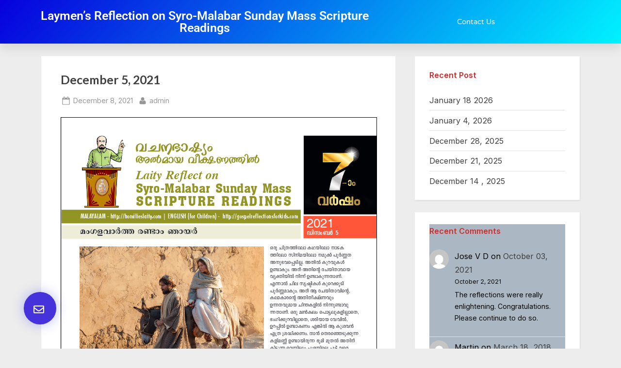

--- FILE ---
content_type: text/css
request_url: https://homilieslaity.com/wp-content/uploads/elementor/css/post-1894.css?ver=1765658123
body_size: 1183
content:
.elementor-1894 .elementor-element.elementor-element-4462fe96:not(.elementor-motion-effects-element-type-background), .elementor-1894 .elementor-element.elementor-element-4462fe96 > .elementor-motion-effects-container > .elementor-motion-effects-layer{background-color:transparent;background-image:linear-gradient(130deg, #0700dd 0%, #00f2ff 100%);}.elementor-1894 .elementor-element.elementor-element-4462fe96{box-shadow:0px 10px 20px 0px rgba(0,0,0,0.1);transition:background 0.3s, border 0.3s, border-radius 0.3s, box-shadow 0.3s;margin-top:0px;margin-bottom:0px;z-index:10;}.elementor-1894 .elementor-element.elementor-element-4462fe96 > .elementor-background-overlay{transition:background 0.3s, border-radius 0.3s, opacity 0.3s;}.elementor-bc-flex-widget .elementor-1894 .elementor-element.elementor-element-af85616.elementor-column .elementor-widget-wrap{align-items:center;}.elementor-1894 .elementor-element.elementor-element-af85616.elementor-column.elementor-element[data-element_type="column"] > .elementor-widget-wrap.elementor-element-populated{align-content:center;align-items:center;}.elementor-widget-theme-site-title .elementor-heading-title{font-family:var( --e-global-typography-primary-font-family ), Sans-serif;font-weight:var( --e-global-typography-primary-font-weight );color:var( --e-global-color-primary );}.elementor-1894 .elementor-element.elementor-element-d514cc1{text-align:center;}.elementor-1894 .elementor-element.elementor-element-d514cc1 .elementor-heading-title{font-family:"Roboto", Sans-serif;font-size:25px;font-weight:600;color:#FFFFFF;}.elementor-bc-flex-widget .elementor-1894 .elementor-element.elementor-element-2d77cda0.elementor-column .elementor-widget-wrap{align-items:center;}.elementor-1894 .elementor-element.elementor-element-2d77cda0.elementor-column.elementor-element[data-element_type="column"] > .elementor-widget-wrap.elementor-element-populated{align-content:center;align-items:center;}.elementor-1894 .elementor-element.elementor-element-2d77cda0 > .elementor-element-populated{padding:0px 20px 0px 0px;}.elementor-widget-nav-menu .elementor-nav-menu .elementor-item{font-family:var( --e-global-typography-primary-font-family ), Sans-serif;font-weight:var( --e-global-typography-primary-font-weight );}.elementor-widget-nav-menu .elementor-nav-menu--main .elementor-item{color:var( --e-global-color-text );fill:var( --e-global-color-text );}.elementor-widget-nav-menu .elementor-nav-menu--main .elementor-item:hover,
					.elementor-widget-nav-menu .elementor-nav-menu--main .elementor-item.elementor-item-active,
					.elementor-widget-nav-menu .elementor-nav-menu--main .elementor-item.highlighted,
					.elementor-widget-nav-menu .elementor-nav-menu--main .elementor-item:focus{color:var( --e-global-color-accent );fill:var( --e-global-color-accent );}.elementor-widget-nav-menu .elementor-nav-menu--main:not(.e--pointer-framed) .elementor-item:before,
					.elementor-widget-nav-menu .elementor-nav-menu--main:not(.e--pointer-framed) .elementor-item:after{background-color:var( --e-global-color-accent );}.elementor-widget-nav-menu .e--pointer-framed .elementor-item:before,
					.elementor-widget-nav-menu .e--pointer-framed .elementor-item:after{border-color:var( --e-global-color-accent );}.elementor-widget-nav-menu{--e-nav-menu-divider-color:var( --e-global-color-text );}.elementor-widget-nav-menu .elementor-nav-menu--dropdown .elementor-item, .elementor-widget-nav-menu .elementor-nav-menu--dropdown  .elementor-sub-item{font-family:var( --e-global-typography-accent-font-family ), Sans-serif;font-weight:var( --e-global-typography-accent-font-weight );}.elementor-1894 .elementor-element.elementor-element-39da6b56 .elementor-menu-toggle{margin-left:auto;background-color:rgba(255,255,255,0);border-width:0px;border-radius:0px;}.elementor-1894 .elementor-element.elementor-element-39da6b56 .elementor-nav-menu .elementor-item{font-family:"Varela Round", Sans-serif;font-size:15px;font-weight:300;}.elementor-1894 .elementor-element.elementor-element-39da6b56 .elementor-nav-menu--main .elementor-item{color:#ffffff;fill:#ffffff;padding-left:0px;padding-right:0px;padding-top:35px;padding-bottom:35px;}.elementor-1894 .elementor-element.elementor-element-39da6b56 .elementor-nav-menu--main .elementor-item:hover,
					.elementor-1894 .elementor-element.elementor-element-39da6b56 .elementor-nav-menu--main .elementor-item.elementor-item-active,
					.elementor-1894 .elementor-element.elementor-element-39da6b56 .elementor-nav-menu--main .elementor-item.highlighted,
					.elementor-1894 .elementor-element.elementor-element-39da6b56 .elementor-nav-menu--main .elementor-item:focus{color:#ffffff;fill:#ffffff;}.elementor-1894 .elementor-element.elementor-element-39da6b56 .elementor-nav-menu--main:not(.e--pointer-framed) .elementor-item:before,
					.elementor-1894 .elementor-element.elementor-element-39da6b56 .elementor-nav-menu--main:not(.e--pointer-framed) .elementor-item:after{background-color:#ffffff;}.elementor-1894 .elementor-element.elementor-element-39da6b56 .e--pointer-framed .elementor-item:before,
					.elementor-1894 .elementor-element.elementor-element-39da6b56 .e--pointer-framed .elementor-item:after{border-color:#ffffff;}.elementor-1894 .elementor-element.elementor-element-39da6b56 .elementor-nav-menu--main .elementor-item.elementor-item-active{color:#ffffff;}.elementor-1894 .elementor-element.elementor-element-39da6b56 .elementor-nav-menu--main:not(.e--pointer-framed) .elementor-item.elementor-item-active:before,
					.elementor-1894 .elementor-element.elementor-element-39da6b56 .elementor-nav-menu--main:not(.e--pointer-framed) .elementor-item.elementor-item-active:after{background-color:#ffffff;}.elementor-1894 .elementor-element.elementor-element-39da6b56 .e--pointer-framed .elementor-item.elementor-item-active:before,
					.elementor-1894 .elementor-element.elementor-element-39da6b56 .e--pointer-framed .elementor-item.elementor-item-active:after{border-color:#ffffff;}.elementor-1894 .elementor-element.elementor-element-39da6b56 .e--pointer-framed .elementor-item:before{border-width:2px;}.elementor-1894 .elementor-element.elementor-element-39da6b56 .e--pointer-framed.e--animation-draw .elementor-item:before{border-width:0 0 2px 2px;}.elementor-1894 .elementor-element.elementor-element-39da6b56 .e--pointer-framed.e--animation-draw .elementor-item:after{border-width:2px 2px 0 0;}.elementor-1894 .elementor-element.elementor-element-39da6b56 .e--pointer-framed.e--animation-corners .elementor-item:before{border-width:2px 0 0 2px;}.elementor-1894 .elementor-element.elementor-element-39da6b56 .e--pointer-framed.e--animation-corners .elementor-item:after{border-width:0 2px 2px 0;}.elementor-1894 .elementor-element.elementor-element-39da6b56 .e--pointer-underline .elementor-item:after,
					 .elementor-1894 .elementor-element.elementor-element-39da6b56 .e--pointer-overline .elementor-item:before,
					 .elementor-1894 .elementor-element.elementor-element-39da6b56 .e--pointer-double-line .elementor-item:before,
					 .elementor-1894 .elementor-element.elementor-element-39da6b56 .e--pointer-double-line .elementor-item:after{height:2px;}.elementor-1894 .elementor-element.elementor-element-39da6b56{--e-nav-menu-horizontal-menu-item-margin:calc( 50px / 2 );--nav-menu-icon-size:25px;}.elementor-1894 .elementor-element.elementor-element-39da6b56 .elementor-nav-menu--main:not(.elementor-nav-menu--layout-horizontal) .elementor-nav-menu > li:not(:last-child){margin-bottom:50px;}.elementor-1894 .elementor-element.elementor-element-39da6b56 .elementor-nav-menu--dropdown a, .elementor-1894 .elementor-element.elementor-element-39da6b56 .elementor-menu-toggle{color:#3d4459;fill:#3d4459;}.elementor-1894 .elementor-element.elementor-element-39da6b56 .elementor-nav-menu--dropdown{background-color:#ffffff;}.elementor-1894 .elementor-element.elementor-element-39da6b56 .elementor-nav-menu--dropdown a:hover,
					.elementor-1894 .elementor-element.elementor-element-39da6b56 .elementor-nav-menu--dropdown a:focus,
					.elementor-1894 .elementor-element.elementor-element-39da6b56 .elementor-nav-menu--dropdown a.elementor-item-active,
					.elementor-1894 .elementor-element.elementor-element-39da6b56 .elementor-nav-menu--dropdown a.highlighted,
					.elementor-1894 .elementor-element.elementor-element-39da6b56 .elementor-menu-toggle:hover,
					.elementor-1894 .elementor-element.elementor-element-39da6b56 .elementor-menu-toggle:focus{color:#4632da;}.elementor-1894 .elementor-element.elementor-element-39da6b56 .elementor-nav-menu--dropdown a:hover,
					.elementor-1894 .elementor-element.elementor-element-39da6b56 .elementor-nav-menu--dropdown a:focus,
					.elementor-1894 .elementor-element.elementor-element-39da6b56 .elementor-nav-menu--dropdown a.elementor-item-active,
					.elementor-1894 .elementor-element.elementor-element-39da6b56 .elementor-nav-menu--dropdown a.highlighted{background-color:#ffffff;}.elementor-1894 .elementor-element.elementor-element-39da6b56 .elementor-nav-menu--dropdown a.elementor-item-active{color:#4632da;}.elementor-1894 .elementor-element.elementor-element-39da6b56 .elementor-nav-menu--dropdown .elementor-item, .elementor-1894 .elementor-element.elementor-element-39da6b56 .elementor-nav-menu--dropdown  .elementor-sub-item{font-family:"Montserrat", Sans-serif;}.elementor-1894 .elementor-element.elementor-element-39da6b56 .elementor-nav-menu--main .elementor-nav-menu--dropdown, .elementor-1894 .elementor-element.elementor-element-39da6b56 .elementor-nav-menu__container.elementor-nav-menu--dropdown{box-shadow:0px 2px 15px 0px rgba(0,0,0,0.1);}.elementor-1894 .elementor-element.elementor-element-39da6b56 .elementor-nav-menu--dropdown a{padding-left:16px;padding-right:16px;padding-top:15px;padding-bottom:15px;}.elementor-1894 .elementor-element.elementor-element-39da6b56 .elementor-nav-menu--dropdown li:not(:last-child){border-style:solid;border-color:#efefef;border-bottom-width:1px;}.elementor-1894 .elementor-element.elementor-element-39da6b56 .elementor-nav-menu--main > .elementor-nav-menu > li > .elementor-nav-menu--dropdown, .elementor-1894 .elementor-element.elementor-element-39da6b56 .elementor-nav-menu__container.elementor-nav-menu--dropdown{margin-top:0px !important;}.elementor-1894 .elementor-element.elementor-element-39da6b56 div.elementor-menu-toggle{color:#ffffff;}.elementor-1894 .elementor-element.elementor-element-39da6b56 div.elementor-menu-toggle svg{fill:#ffffff;}.elementor-1894 .elementor-element.elementor-element-39da6b56 div.elementor-menu-toggle:hover, .elementor-1894 .elementor-element.elementor-element-39da6b56 div.elementor-menu-toggle:focus{color:#ffffff;}.elementor-1894 .elementor-element.elementor-element-39da6b56 div.elementor-menu-toggle:hover svg, .elementor-1894 .elementor-element.elementor-element-39da6b56 div.elementor-menu-toggle:focus svg{fill:#ffffff;}.elementor-theme-builder-content-area{height:400px;}.elementor-location-header:before, .elementor-location-footer:before{content:"";display:table;clear:both;}@media(max-width:1024px){.elementor-1894 .elementor-element.elementor-element-af85616 > .elementor-element-populated{padding:0% 0% 0% 5%;}.elementor-1894 .elementor-element.elementor-element-2d77cda0 > .elementor-element-populated{padding:0% 0% 0% 5%;}.elementor-1894 .elementor-element.elementor-element-39da6b56 > .elementor-widget-container{padding:0px 10px 0px 0px;}.elementor-1894 .elementor-element.elementor-element-39da6b56 .elementor-nav-menu--dropdown .elementor-item, .elementor-1894 .elementor-element.elementor-element-39da6b56 .elementor-nav-menu--dropdown  .elementor-sub-item{font-size:16px;}.elementor-1894 .elementor-element.elementor-element-39da6b56 .elementor-nav-menu--dropdown a{padding-top:25px;padding-bottom:25px;}.elementor-1894 .elementor-element.elementor-element-39da6b56 .elementor-nav-menu--main > .elementor-nav-menu > li > .elementor-nav-menu--dropdown, .elementor-1894 .elementor-element.elementor-element-39da6b56 .elementor-nav-menu__container.elementor-nav-menu--dropdown{margin-top:25px !important;}}@media(min-width:768px){.elementor-1894 .elementor-element.elementor-element-af85616{width:61.677%;}.elementor-1894 .elementor-element.elementor-element-2d77cda0{width:38.277%;}}@media(max-width:1024px) and (min-width:768px){.elementor-1894 .elementor-element.elementor-element-af85616{width:50%;}.elementor-1894 .elementor-element.elementor-element-2d77cda0{width:25%;}}@media(max-width:767px){.elementor-1894 .elementor-element.elementor-element-4462fe96{padding:0px 0px 0px 0px;}.elementor-1894 .elementor-element.elementor-element-af85616{width:50%;}.elementor-1894 .elementor-element.elementor-element-af85616 > .elementor-element-populated{padding:0px 0px 0px 20px;}.elementor-1894 .elementor-element.elementor-element-2d77cda0{width:50%;}.elementor-1894 .elementor-element.elementor-element-2d77cda0 > .elementor-element-populated{padding:0px 0px 0px 0px;}.elementor-1894 .elementor-element.elementor-element-39da6b56 > .elementor-widget-container{padding:0px 20px 0px 0px;}.elementor-1894 .elementor-element.elementor-element-39da6b56 .elementor-nav-menu--main > .elementor-nav-menu > li > .elementor-nav-menu--dropdown, .elementor-1894 .elementor-element.elementor-element-39da6b56 .elementor-nav-menu__container.elementor-nav-menu--dropdown{margin-top:25px !important;}}

--- FILE ---
content_type: text/css
request_url: https://homilieslaity.com/wp-content/uploads/elementor/css/post-1870.css?ver=1765658123
body_size: 1834
content:
.elementor-widget-button .elementor-button{background-color:var( --e-global-color-accent );font-family:var( --e-global-typography-accent-font-family ), Sans-serif;font-weight:var( --e-global-typography-accent-font-weight );}.elementor-1870 .elementor-element.elementor-element-022d3cd .elementor-button{background-color:#4632da;font-family:"Montserrat", Sans-serif;font-size:22px;font-weight:500;text-transform:capitalize;fill:#ffffff;color:#ffffff;box-shadow:0px 0px 25px 0px rgba(53,56,240,0.35);border-radius:200px 200px 200px 200px;padding:25px 25px 20px 20px;}.elementor-1870 .elementor-element.elementor-element-022d3cd .elementor-button:hover, .elementor-1870 .elementor-element.elementor-element-022d3cd .elementor-button:focus{background-color:#00dafc;}.elementor-1870 .elementor-element.elementor-element-022d3cd{width:initial;max-width:initial;bottom:0px;z-index:9999;}.elementor-1870 .elementor-element.elementor-element-022d3cd > .elementor-widget-container{padding:0px 0px 50px 50px;}body:not(.rtl) .elementor-1870 .elementor-element.elementor-element-022d3cd{left:-1px;}body.rtl .elementor-1870 .elementor-element.elementor-element-022d3cd{right:-1px;}.elementor-1870 .elementor-element.elementor-element-624e0c8f:not(.elementor-motion-effects-element-type-background), .elementor-1870 .elementor-element.elementor-element-624e0c8f > .elementor-motion-effects-container > .elementor-motion-effects-layer{background-image:url("https://homilieslaity.com/wp-content/uploads/2021/11/Footer.png");background-repeat:no-repeat;background-size:cover;}.elementor-1870 .elementor-element.elementor-element-624e0c8f > .elementor-background-overlay{background-color:#16163F;opacity:0.85;transition:background 0.3s, border-radius 0.3s, opacity 0.3s;}.elementor-1870 .elementor-element.elementor-element-624e0c8f > .elementor-container{max-width:1200px;min-height:500px;}.elementor-1870 .elementor-element.elementor-element-624e0c8f{transition:background 0.3s, border 0.3s, border-radius 0.3s, box-shadow 0.3s;}.elementor-1870 .elementor-element.elementor-element-424d22fb > .elementor-element-populated{margin:80px 0px 30px 0px;--e-column-margin-right:0px;--e-column-margin-left:0px;padding:0px 0px 0px 0px;}.elementor-1870 .elementor-element.elementor-element-e15cf5c > .elementor-container{max-width:1200px;}.elementor-1870 .elementor-element.elementor-element-1de4904e > .elementor-element-populated{border-style:solid;border-width:0px 0px 1px 0px;border-color:rgba(255,255,255,0.2);padding:0px 230px 20px 230px;}.elementor-widget-theme-site-title .elementor-heading-title{font-family:var( --e-global-typography-primary-font-family ), Sans-serif;font-weight:var( --e-global-typography-primary-font-weight );color:var( --e-global-color-primary );}.elementor-1870 .elementor-element.elementor-element-8baab02{text-align:center;}.elementor-1870 .elementor-element.elementor-element-8baab02 .elementor-heading-title{color:#FFFFFF;}.elementor-widget-text-editor{font-family:var( --e-global-typography-text-font-family ), Sans-serif;font-weight:var( --e-global-typography-text-font-weight );color:var( --e-global-color-text );}.elementor-widget-text-editor.elementor-drop-cap-view-stacked .elementor-drop-cap{background-color:var( --e-global-color-primary );}.elementor-widget-text-editor.elementor-drop-cap-view-framed .elementor-drop-cap, .elementor-widget-text-editor.elementor-drop-cap-view-default .elementor-drop-cap{color:var( --e-global-color-primary );border-color:var( --e-global-color-primary );}.elementor-1870 .elementor-element.elementor-element-1d7daa09{text-align:center;font-family:"Montserrat", Sans-serif;font-size:16px;font-weight:200;text-transform:capitalize;color:#d7d7d9;}.elementor-widget-icon-list .elementor-icon-list-item:not(:last-child):after{border-color:var( --e-global-color-text );}.elementor-widget-icon-list .elementor-icon-list-icon i{color:var( --e-global-color-primary );}.elementor-widget-icon-list .elementor-icon-list-icon svg{fill:var( --e-global-color-primary );}.elementor-widget-icon-list .elementor-icon-list-item > .elementor-icon-list-text, .elementor-widget-icon-list .elementor-icon-list-item > a{font-family:var( --e-global-typography-text-font-family ), Sans-serif;font-weight:var( --e-global-typography-text-font-weight );}.elementor-widget-icon-list .elementor-icon-list-text{color:var( --e-global-color-secondary );}.elementor-1870 .elementor-element.elementor-element-1a041dee > .elementor-widget-container{margin:10px 0px 0px 0px;}.elementor-1870 .elementor-element.elementor-element-1a041dee .elementor-icon-list-items:not(.elementor-inline-items) .elementor-icon-list-item:not(:last-child){padding-block-end:calc(20px/2);}.elementor-1870 .elementor-element.elementor-element-1a041dee .elementor-icon-list-items:not(.elementor-inline-items) .elementor-icon-list-item:not(:first-child){margin-block-start:calc(20px/2);}.elementor-1870 .elementor-element.elementor-element-1a041dee .elementor-icon-list-items.elementor-inline-items .elementor-icon-list-item{margin-inline:calc(20px/2);}.elementor-1870 .elementor-element.elementor-element-1a041dee .elementor-icon-list-items.elementor-inline-items{margin-inline:calc(-20px/2);}.elementor-1870 .elementor-element.elementor-element-1a041dee .elementor-icon-list-items.elementor-inline-items .elementor-icon-list-item:after{inset-inline-end:calc(-20px/2);}.elementor-1870 .elementor-element.elementor-element-1a041dee .elementor-icon-list-icon i{color:#ffffff;transition:color 0.3s;}.elementor-1870 .elementor-element.elementor-element-1a041dee .elementor-icon-list-icon svg{fill:#ffffff;transition:fill 0.3s;}.elementor-1870 .elementor-element.elementor-element-1a041dee .elementor-icon-list-item:hover .elementor-icon-list-icon i{color:#d3b574;}.elementor-1870 .elementor-element.elementor-element-1a041dee .elementor-icon-list-item:hover .elementor-icon-list-icon svg{fill:#d3b574;}.elementor-1870 .elementor-element.elementor-element-1a041dee{--e-icon-list-icon-size:16px;--icon-vertical-offset:0px;}.elementor-1870 .elementor-element.elementor-element-1a041dee .elementor-icon-list-text{transition:color 0.3s;}.elementor-1870 .elementor-element.elementor-element-5c895ba1 > .elementor-container{max-width:1200px;}.elementor-1870 .elementor-element.elementor-element-5c895ba1{padding:50px 0px 0px 0px;}.elementor-widget-heading .elementor-heading-title{font-family:var( --e-global-typography-primary-font-family ), Sans-serif;font-weight:var( --e-global-typography-primary-font-weight );color:var( --e-global-color-primary );}.elementor-1870 .elementor-element.elementor-element-6dd4cca5{text-align:left;}.elementor-1870 .elementor-element.elementor-element-6dd4cca5 .elementor-heading-title{font-family:"Montserrat", Sans-serif;font-size:18px;font-weight:600;text-transform:capitalize;color:#d3b574;}.elementor-1870 .elementor-element.elementor-element-6ba8ba09 .elementor-icon-list-items:not(.elementor-inline-items) .elementor-icon-list-item:not(:last-child){padding-block-end:calc(20px/2);}.elementor-1870 .elementor-element.elementor-element-6ba8ba09 .elementor-icon-list-items:not(.elementor-inline-items) .elementor-icon-list-item:not(:first-child){margin-block-start:calc(20px/2);}.elementor-1870 .elementor-element.elementor-element-6ba8ba09 .elementor-icon-list-items.elementor-inline-items .elementor-icon-list-item{margin-inline:calc(20px/2);}.elementor-1870 .elementor-element.elementor-element-6ba8ba09 .elementor-icon-list-items.elementor-inline-items{margin-inline:calc(-20px/2);}.elementor-1870 .elementor-element.elementor-element-6ba8ba09 .elementor-icon-list-items.elementor-inline-items .elementor-icon-list-item:after{inset-inline-end:calc(-20px/2);}.elementor-1870 .elementor-element.elementor-element-6ba8ba09 .elementor-icon-list-icon i{color:#d7d7d9;transition:color 0.3s;}.elementor-1870 .elementor-element.elementor-element-6ba8ba09 .elementor-icon-list-icon svg{fill:#d7d7d9;transition:fill 0.3s;}.elementor-1870 .elementor-element.elementor-element-6ba8ba09{--e-icon-list-icon-size:14px;--icon-vertical-offset:0px;}.elementor-1870 .elementor-element.elementor-element-6ba8ba09 .elementor-icon-list-icon{padding-inline-end:10px;}.elementor-1870 .elementor-element.elementor-element-6ba8ba09 .elementor-icon-list-item > .elementor-icon-list-text, .elementor-1870 .elementor-element.elementor-element-6ba8ba09 .elementor-icon-list-item > a{font-family:"Montserrat", Sans-serif;font-size:15px;font-weight:300;}.elementor-1870 .elementor-element.elementor-element-6ba8ba09 .elementor-icon-list-text{color:#d7d7d9;transition:color 0.3s;}.elementor-widget-divider{--divider-color:var( --e-global-color-secondary );}.elementor-widget-divider .elementor-divider__text{color:var( --e-global-color-secondary );font-family:var( --e-global-typography-secondary-font-family ), Sans-serif;font-weight:var( --e-global-typography-secondary-font-weight );}.elementor-widget-divider.elementor-view-stacked .elementor-icon{background-color:var( --e-global-color-secondary );}.elementor-widget-divider.elementor-view-framed .elementor-icon, .elementor-widget-divider.elementor-view-default .elementor-icon{color:var( --e-global-color-secondary );border-color:var( --e-global-color-secondary );}.elementor-widget-divider.elementor-view-framed .elementor-icon, .elementor-widget-divider.elementor-view-default .elementor-icon svg{fill:var( --e-global-color-secondary );}.elementor-1870 .elementor-element.elementor-element-baff6a2{--divider-border-style:solid;--divider-color:#F00303;--divider-border-width:1px;}.elementor-1870 .elementor-element.elementor-element-baff6a2 .elementor-divider-separator{width:100%;}.elementor-1870 .elementor-element.elementor-element-baff6a2 .elementor-divider{padding-block-start:2px;padding-block-end:2px;}.elementor-1870 .elementor-element.elementor-element-d016669 .elementor-icon-list-items:not(.elementor-inline-items) .elementor-icon-list-item:not(:last-child){padding-block-end:calc(20px/2);}.elementor-1870 .elementor-element.elementor-element-d016669 .elementor-icon-list-items:not(.elementor-inline-items) .elementor-icon-list-item:not(:first-child){margin-block-start:calc(20px/2);}.elementor-1870 .elementor-element.elementor-element-d016669 .elementor-icon-list-items.elementor-inline-items .elementor-icon-list-item{margin-inline:calc(20px/2);}.elementor-1870 .elementor-element.elementor-element-d016669 .elementor-icon-list-items.elementor-inline-items{margin-inline:calc(-20px/2);}.elementor-1870 .elementor-element.elementor-element-d016669 .elementor-icon-list-items.elementor-inline-items .elementor-icon-list-item:after{inset-inline-end:calc(-20px/2);}.elementor-1870 .elementor-element.elementor-element-d016669 .elementor-icon-list-icon i{color:#d7d7d9;transition:color 0.3s;}.elementor-1870 .elementor-element.elementor-element-d016669 .elementor-icon-list-icon svg{fill:#d7d7d9;transition:fill 0.3s;}.elementor-1870 .elementor-element.elementor-element-d016669{--e-icon-list-icon-size:14px;--icon-vertical-offset:0px;}.elementor-1870 .elementor-element.elementor-element-d016669 .elementor-icon-list-icon{padding-inline-end:10px;}.elementor-1870 .elementor-element.elementor-element-d016669 .elementor-icon-list-item > .elementor-icon-list-text, .elementor-1870 .elementor-element.elementor-element-d016669 .elementor-icon-list-item > a{font-family:"Montserrat", Sans-serif;font-size:15px;font-weight:300;}.elementor-1870 .elementor-element.elementor-element-d016669 .elementor-icon-list-text{color:#d7d7d9;transition:color 0.3s;}.elementor-1870 .elementor-element.elementor-element-a9c7b55{text-align:left;}.elementor-1870 .elementor-element.elementor-element-a9c7b55 .elementor-heading-title{font-family:"Montserrat", Sans-serif;font-size:18px;font-weight:600;text-transform:capitalize;color:#d3b574;}.elementor-1870 .elementor-element.elementor-element-123b22e .elementor-icon-list-items:not(.elementor-inline-items) .elementor-icon-list-item:not(:last-child){padding-block-end:calc(20px/2);}.elementor-1870 .elementor-element.elementor-element-123b22e .elementor-icon-list-items:not(.elementor-inline-items) .elementor-icon-list-item:not(:first-child){margin-block-start:calc(20px/2);}.elementor-1870 .elementor-element.elementor-element-123b22e .elementor-icon-list-items.elementor-inline-items .elementor-icon-list-item{margin-inline:calc(20px/2);}.elementor-1870 .elementor-element.elementor-element-123b22e .elementor-icon-list-items.elementor-inline-items{margin-inline:calc(-20px/2);}.elementor-1870 .elementor-element.elementor-element-123b22e .elementor-icon-list-items.elementor-inline-items .elementor-icon-list-item:after{inset-inline-end:calc(-20px/2);}.elementor-1870 .elementor-element.elementor-element-123b22e .elementor-icon-list-icon i{color:#d7d7d9;transition:color 0.3s;}.elementor-1870 .elementor-element.elementor-element-123b22e .elementor-icon-list-icon svg{fill:#d7d7d9;transition:fill 0.3s;}.elementor-1870 .elementor-element.elementor-element-123b22e{--e-icon-list-icon-size:14px;--icon-vertical-offset:0px;}.elementor-1870 .elementor-element.elementor-element-123b22e .elementor-icon-list-icon{padding-inline-end:10px;}.elementor-1870 .elementor-element.elementor-element-123b22e .elementor-icon-list-item > .elementor-icon-list-text, .elementor-1870 .elementor-element.elementor-element-123b22e .elementor-icon-list-item > a{font-family:"Montserrat", Sans-serif;font-size:15px;font-weight:300;}.elementor-1870 .elementor-element.elementor-element-123b22e .elementor-icon-list-text{color:#d7d7d9;transition:color 0.3s;}.elementor-1870 .elementor-element.elementor-element-6cdd377{text-align:left;}.elementor-1870 .elementor-element.elementor-element-6cdd377 .elementor-heading-title{font-family:"Montserrat", Sans-serif;font-size:18px;font-weight:600;text-transform:capitalize;color:#d3b574;}.elementor-1870 .elementor-element.elementor-element-cfbad06 .elementor-icon-list-items:not(.elementor-inline-items) .elementor-icon-list-item:not(:last-child){padding-block-end:calc(20px/2);}.elementor-1870 .elementor-element.elementor-element-cfbad06 .elementor-icon-list-items:not(.elementor-inline-items) .elementor-icon-list-item:not(:first-child){margin-block-start:calc(20px/2);}.elementor-1870 .elementor-element.elementor-element-cfbad06 .elementor-icon-list-items.elementor-inline-items .elementor-icon-list-item{margin-inline:calc(20px/2);}.elementor-1870 .elementor-element.elementor-element-cfbad06 .elementor-icon-list-items.elementor-inline-items{margin-inline:calc(-20px/2);}.elementor-1870 .elementor-element.elementor-element-cfbad06 .elementor-icon-list-items.elementor-inline-items .elementor-icon-list-item:after{inset-inline-end:calc(-20px/2);}.elementor-1870 .elementor-element.elementor-element-cfbad06 .elementor-icon-list-icon i{color:#d7d7d9;transition:color 0.3s;}.elementor-1870 .elementor-element.elementor-element-cfbad06 .elementor-icon-list-icon svg{fill:#d7d7d9;transition:fill 0.3s;}.elementor-1870 .elementor-element.elementor-element-cfbad06{--e-icon-list-icon-size:14px;--icon-vertical-offset:0px;}.elementor-1870 .elementor-element.elementor-element-cfbad06 .elementor-icon-list-icon{padding-inline-end:10px;}.elementor-1870 .elementor-element.elementor-element-cfbad06 .elementor-icon-list-item > .elementor-icon-list-text, .elementor-1870 .elementor-element.elementor-element-cfbad06 .elementor-icon-list-item > a{font-family:"Montserrat", Sans-serif;font-size:15px;font-weight:300;}.elementor-1870 .elementor-element.elementor-element-cfbad06 .elementor-icon-list-text{color:#d7d7d9;transition:color 0.3s;}.elementor-1870 .elementor-element.elementor-element-2b35643c{text-align:left;}.elementor-1870 .elementor-element.elementor-element-2b35643c .elementor-heading-title{font-family:"Montserrat", Sans-serif;font-size:18px;font-weight:600;text-transform:capitalize;color:#d3b574;}.elementor-1870 .elementor-element.elementor-element-a26f491 .elementor-icon-list-items:not(.elementor-inline-items) .elementor-icon-list-item:not(:last-child){padding-block-end:calc(20px/2);}.elementor-1870 .elementor-element.elementor-element-a26f491 .elementor-icon-list-items:not(.elementor-inline-items) .elementor-icon-list-item:not(:first-child){margin-block-start:calc(20px/2);}.elementor-1870 .elementor-element.elementor-element-a26f491 .elementor-icon-list-items.elementor-inline-items .elementor-icon-list-item{margin-inline:calc(20px/2);}.elementor-1870 .elementor-element.elementor-element-a26f491 .elementor-icon-list-items.elementor-inline-items{margin-inline:calc(-20px/2);}.elementor-1870 .elementor-element.elementor-element-a26f491 .elementor-icon-list-items.elementor-inline-items .elementor-icon-list-item:after{inset-inline-end:calc(-20px/2);}.elementor-1870 .elementor-element.elementor-element-a26f491 .elementor-icon-list-icon i{color:#d7d7d9;transition:color 0.3s;}.elementor-1870 .elementor-element.elementor-element-a26f491 .elementor-icon-list-icon svg{fill:#d7d7d9;transition:fill 0.3s;}.elementor-1870 .elementor-element.elementor-element-a26f491{--e-icon-list-icon-size:14px;--icon-vertical-offset:0px;}.elementor-1870 .elementor-element.elementor-element-a26f491 .elementor-icon-list-icon{padding-inline-end:10px;}.elementor-1870 .elementor-element.elementor-element-a26f491 .elementor-icon-list-item > .elementor-icon-list-text, .elementor-1870 .elementor-element.elementor-element-a26f491 .elementor-icon-list-item > a{font-family:"Montserrat", Sans-serif;font-size:15px;font-weight:300;}.elementor-1870 .elementor-element.elementor-element-a26f491 .elementor-icon-list-text{color:#d7d7d9;transition:color 0.3s;}.elementor-1870 .elementor-element.elementor-element-b988901{text-align:left;}.elementor-1870 .elementor-element.elementor-element-b988901 .elementor-heading-title{font-family:"Montserrat", Sans-serif;font-size:18px;font-weight:600;text-transform:capitalize;color:#d3b574;}.elementor-1870 .elementor-element.elementor-element-70f95a6 .elementor-icon-list-items:not(.elementor-inline-items) .elementor-icon-list-item:not(:last-child){padding-block-end:calc(20px/2);}.elementor-1870 .elementor-element.elementor-element-70f95a6 .elementor-icon-list-items:not(.elementor-inline-items) .elementor-icon-list-item:not(:first-child){margin-block-start:calc(20px/2);}.elementor-1870 .elementor-element.elementor-element-70f95a6 .elementor-icon-list-items.elementor-inline-items .elementor-icon-list-item{margin-inline:calc(20px/2);}.elementor-1870 .elementor-element.elementor-element-70f95a6 .elementor-icon-list-items.elementor-inline-items{margin-inline:calc(-20px/2);}.elementor-1870 .elementor-element.elementor-element-70f95a6 .elementor-icon-list-items.elementor-inline-items .elementor-icon-list-item:after{inset-inline-end:calc(-20px/2);}.elementor-1870 .elementor-element.elementor-element-70f95a6 .elementor-icon-list-icon i{color:#d7d7d9;transition:color 0.3s;}.elementor-1870 .elementor-element.elementor-element-70f95a6 .elementor-icon-list-icon svg{fill:#d7d7d9;transition:fill 0.3s;}.elementor-1870 .elementor-element.elementor-element-70f95a6{--e-icon-list-icon-size:14px;--icon-vertical-offset:0px;}.elementor-1870 .elementor-element.elementor-element-70f95a6 .elementor-icon-list-icon{padding-inline-end:0px;}.elementor-1870 .elementor-element.elementor-element-70f95a6 .elementor-icon-list-item > .elementor-icon-list-text, .elementor-1870 .elementor-element.elementor-element-70f95a6 .elementor-icon-list-item > a{font-family:"Montserrat", Sans-serif;font-size:15px;font-weight:300;}.elementor-1870 .elementor-element.elementor-element-70f95a6 .elementor-icon-list-text{color:#d7d7d9;transition:color 0.3s;}.elementor-1870 .elementor-element.elementor-element-65e01d8 > .elementor-container{max-width:1200px;}.elementor-1870 .elementor-element.elementor-element-65e01d8{border-style:solid;border-width:1px 0px 0px 0px;border-color:#4b445a;margin-top:50px;margin-bottom:0px;}.elementor-1870 .elementor-element.elementor-element-399c6433 > .elementor-element-populated{padding:30px 0px 0px 0px;}.elementor-1870 .elementor-element.elementor-element-2fc6244d{text-align:center;}.elementor-1870 .elementor-element.elementor-element-2fc6244d .elementor-heading-title{font-family:"Montserrat", Sans-serif;font-size:15px;font-weight:400;text-transform:capitalize;color:#d7d7d9;}.elementor-theme-builder-content-area{height:400px;}.elementor-location-header:before, .elementor-location-footer:before{content:"";display:table;clear:both;}@media(max-width:1024px) and (min-width:768px){.elementor-1870 .elementor-element.elementor-element-73a65f3e{width:30%;}.elementor-1870 .elementor-element.elementor-element-12e3f6a5{width:20%;}.elementor-1870 .elementor-element.elementor-element-1df7c16d{width:25%;}}@media(max-width:1024px){.elementor-1870 .elementor-element.elementor-element-624e0c8f:not(.elementor-motion-effects-element-type-background), .elementor-1870 .elementor-element.elementor-element-624e0c8f > .elementor-motion-effects-container > .elementor-motion-effects-layer{background-position:center center;}.elementor-1870 .elementor-element.elementor-element-424d22fb > .elementor-element-populated{margin:50px 0px 35px 0px;--e-column-margin-right:0px;--e-column-margin-left:0px;}.elementor-1870 .elementor-element.elementor-element-1de4904e > .elementor-element-populated{padding:30px 50px 50px 50px;}.elementor-1870 .elementor-element.elementor-element-1d7daa09{text-align:center;}.elementor-1870 .elementor-element.elementor-element-5c895ba1{padding:50px 0px 50px 0px;}.elementor-1870 .elementor-element.elementor-element-6dd4cca5{text-align:left;}.elementor-1870 .elementor-element.elementor-element-6ba8ba09 .elementor-icon-list-items:not(.elementor-inline-items) .elementor-icon-list-item:not(:last-child){padding-block-end:calc(30px/2);}.elementor-1870 .elementor-element.elementor-element-6ba8ba09 .elementor-icon-list-items:not(.elementor-inline-items) .elementor-icon-list-item:not(:first-child){margin-block-start:calc(30px/2);}.elementor-1870 .elementor-element.elementor-element-6ba8ba09 .elementor-icon-list-items.elementor-inline-items .elementor-icon-list-item{margin-inline:calc(30px/2);}.elementor-1870 .elementor-element.elementor-element-6ba8ba09 .elementor-icon-list-items.elementor-inline-items{margin-inline:calc(-30px/2);}.elementor-1870 .elementor-element.elementor-element-6ba8ba09 .elementor-icon-list-items.elementor-inline-items .elementor-icon-list-item:after{inset-inline-end:calc(-30px/2);}.elementor-1870 .elementor-element.elementor-element-d016669 .elementor-icon-list-items:not(.elementor-inline-items) .elementor-icon-list-item:not(:last-child){padding-block-end:calc(30px/2);}.elementor-1870 .elementor-element.elementor-element-d016669 .elementor-icon-list-items:not(.elementor-inline-items) .elementor-icon-list-item:not(:first-child){margin-block-start:calc(30px/2);}.elementor-1870 .elementor-element.elementor-element-d016669 .elementor-icon-list-items.elementor-inline-items .elementor-icon-list-item{margin-inline:calc(30px/2);}.elementor-1870 .elementor-element.elementor-element-d016669 .elementor-icon-list-items.elementor-inline-items{margin-inline:calc(-30px/2);}.elementor-1870 .elementor-element.elementor-element-d016669 .elementor-icon-list-items.elementor-inline-items .elementor-icon-list-item:after{inset-inline-end:calc(-30px/2);}.elementor-1870 .elementor-element.elementor-element-a9c7b55{text-align:left;}.elementor-1870 .elementor-element.elementor-element-123b22e .elementor-icon-list-items:not(.elementor-inline-items) .elementor-icon-list-item:not(:last-child){padding-block-end:calc(30px/2);}.elementor-1870 .elementor-element.elementor-element-123b22e .elementor-icon-list-items:not(.elementor-inline-items) .elementor-icon-list-item:not(:first-child){margin-block-start:calc(30px/2);}.elementor-1870 .elementor-element.elementor-element-123b22e .elementor-icon-list-items.elementor-inline-items .elementor-icon-list-item{margin-inline:calc(30px/2);}.elementor-1870 .elementor-element.elementor-element-123b22e .elementor-icon-list-items.elementor-inline-items{margin-inline:calc(-30px/2);}.elementor-1870 .elementor-element.elementor-element-123b22e .elementor-icon-list-items.elementor-inline-items .elementor-icon-list-item:after{inset-inline-end:calc(-30px/2);}.elementor-1870 .elementor-element.elementor-element-6cdd377{text-align:center;}.elementor-1870 .elementor-element.elementor-element-cfbad06 .elementor-icon-list-items:not(.elementor-inline-items) .elementor-icon-list-item:not(:last-child){padding-block-end:calc(30px/2);}.elementor-1870 .elementor-element.elementor-element-cfbad06 .elementor-icon-list-items:not(.elementor-inline-items) .elementor-icon-list-item:not(:first-child){margin-block-start:calc(30px/2);}.elementor-1870 .elementor-element.elementor-element-cfbad06 .elementor-icon-list-items.elementor-inline-items .elementor-icon-list-item{margin-inline:calc(30px/2);}.elementor-1870 .elementor-element.elementor-element-cfbad06 .elementor-icon-list-items.elementor-inline-items{margin-inline:calc(-30px/2);}.elementor-1870 .elementor-element.elementor-element-cfbad06 .elementor-icon-list-items.elementor-inline-items .elementor-icon-list-item:after{inset-inline-end:calc(-30px/2);}.elementor-1870 .elementor-element.elementor-element-2b35643c{text-align:left;}.elementor-1870 .elementor-element.elementor-element-a26f491 .elementor-icon-list-items:not(.elementor-inline-items) .elementor-icon-list-item:not(:last-child){padding-block-end:calc(30px/2);}.elementor-1870 .elementor-element.elementor-element-a26f491 .elementor-icon-list-items:not(.elementor-inline-items) .elementor-icon-list-item:not(:first-child){margin-block-start:calc(30px/2);}.elementor-1870 .elementor-element.elementor-element-a26f491 .elementor-icon-list-items.elementor-inline-items .elementor-icon-list-item{margin-inline:calc(30px/2);}.elementor-1870 .elementor-element.elementor-element-a26f491 .elementor-icon-list-items.elementor-inline-items{margin-inline:calc(-30px/2);}.elementor-1870 .elementor-element.elementor-element-a26f491 .elementor-icon-list-items.elementor-inline-items .elementor-icon-list-item:after{inset-inline-end:calc(-30px/2);}.elementor-1870 .elementor-element.elementor-element-b988901{text-align:left;}.elementor-1870 .elementor-element.elementor-element-65e01d8{margin-top:0px;margin-bottom:0px;}}@media(max-width:767px){.elementor-1870 .elementor-element.elementor-element-022d3cd > .elementor-widget-container{margin:0px 0px 0px 0px;padding:0px 0px 20px 20px;}.elementor-1870 .elementor-element.elementor-element-624e0c8f:not(.elementor-motion-effects-element-type-background), .elementor-1870 .elementor-element.elementor-element-624e0c8f > .elementor-motion-effects-container > .elementor-motion-effects-layer{background-position:center center;}.elementor-1870 .elementor-element.elementor-element-1de4904e > .elementor-element-populated{padding:30px 25px 030px 25px;}.elementor-1870 .elementor-element.elementor-element-1d7daa09 > .elementor-widget-container{margin:0px 0px 0px 0px;padding:0px 0px 0px 0px;}.elementor-1870 .elementor-element.elementor-element-1a041dee .elementor-icon-list-items:not(.elementor-inline-items) .elementor-icon-list-item:not(:last-child){padding-block-end:calc(30px/2);}.elementor-1870 .elementor-element.elementor-element-1a041dee .elementor-icon-list-items:not(.elementor-inline-items) .elementor-icon-list-item:not(:first-child){margin-block-start:calc(30px/2);}.elementor-1870 .elementor-element.elementor-element-1a041dee .elementor-icon-list-items.elementor-inline-items .elementor-icon-list-item{margin-inline:calc(30px/2);}.elementor-1870 .elementor-element.elementor-element-1a041dee .elementor-icon-list-items.elementor-inline-items{margin-inline:calc(-30px/2);}.elementor-1870 .elementor-element.elementor-element-1a041dee .elementor-icon-list-items.elementor-inline-items .elementor-icon-list-item:after{inset-inline-end:calc(-30px/2);}.elementor-1870 .elementor-element.elementor-element-1a041dee{--e-icon-list-icon-size:22px;}.elementor-1870 .elementor-element.elementor-element-6dd4cca5{text-align:center;}.elementor-1870 .elementor-element.elementor-element-12e3f6a5 > .elementor-element-populated{margin:30px 0px 0px 0px;--e-column-margin-right:0px;--e-column-margin-left:0px;}.elementor-1870 .elementor-element.elementor-element-a9c7b55{text-align:center;}.elementor-1870 .elementor-element.elementor-element-1df7c16d > .elementor-element-populated{margin:30px 0px 30px 0px;--e-column-margin-right:0px;--e-column-margin-left:0px;}.elementor-1870 .elementor-element.elementor-element-2b35643c{text-align:center;}.elementor-1870 .elementor-element.elementor-element-b988901{text-align:center;}}

--- FILE ---
content_type: text/javascript
request_url: https://homilieslaity.com/wp-content/plugins/gp-premium/addons/generate-secondary-nav/functions/js/navigation.js?ver=1.0.1
body_size: 697
content:
/**
 * navigation.js
 *
 * Handles toggling the navigation menu for small screens and enables tab
 * support for dropdown menus.
 */
( function() {
	var secondary_container, secondary_button, secondary_menu, secondary_links, secondary_subMenus;

	secondary_container = document.getElementById( 'secondary-navigation' );
	if ( ! secondary_container ) {
		return;
	}

	secondary_button = secondary_container.querySelector('.secondary-menu-toggle');
	if ( 'undefined' === typeof secondary_button ) {
		return;
	}

	secondary_menu = secondary_container.getElementsByTagName( 'ul' )[0];

	// Hide menu toggle button if menu is empty and return early.
	if ( 'undefined' === typeof secondary_menu ) {
		secondary_button.style.display = 'none';
		return;
	}

	secondary_menu.setAttribute( 'aria-expanded', 'false' );
	if ( -1 === secondary_menu.className.indexOf( 'nav-menu' ) ) {
		secondary_menu.className += ' nav-menu';
	}

	secondary_button.onclick = function() {
		if ( -1 !== secondary_container.className.indexOf( 'toggled' ) ) {
			secondary_container.className = secondary_container.className.replace( ' toggled', '' );
			secondary_button.setAttribute( 'aria-expanded', 'false' );
			secondary_menu.setAttribute( 'aria-expanded', 'false' );
		} else {
			secondary_container.className += ' toggled';
			secondary_button.setAttribute( 'aria-expanded', 'true' );
			secondary_menu.setAttribute( 'aria-expanded', 'true' );
		}
	};

	// Get all the link elements within the menu.
	secondary_links    = secondary_menu.getElementsByTagName( 'a' );
	secondary_subMenus = secondary_menu.getElementsByTagName( 'ul' );

	// Set menu items with submenus to aria-haspopup="true".
	for ( var i = 0, len = secondary_subMenus.length; i < len; i++ ) {
		secondary_subMenus[i].parentNode.setAttribute( 'aria-haspopup', 'true' );
	}

	// Each time a menu link is focused or blurred, toggle focus.
	for ( i = 0, len = secondary_links.length; i < len; i++ ) {
		secondary_links[i].addEventListener( 'focus', toggleFocus, true );
		secondary_links[i].addEventListener( 'blur', toggleFocus, true );
	}

	/**
	 * Sets or removes .focus class on an element.
	 */
	function toggleFocus() {
		var secondary_self = this;

		// Move up through the ancestors of the current link until we hit .nav-menu.
		while ( -1 === secondary_self.className.indexOf( 'nav-menu' ) ) {

			// On li elements toggle the class .focus.
			if ( 'li' === secondary_self.tagName.toLowerCase() ) {
				if ( -1 !== secondary_self.className.indexOf( 'focus' ) ) {
					secondary_self.className = secondary_self.className.replace( ' focus', '' );
				} else {
					secondary_self.className += ' focus';
				}
			}

			secondary_self = secondary_self.parentElement;
		}
	}
} )();

jQuery(window).load(function($) {
	
	// Add dropdown toggle that display child menu items.
	jQuery( '.secondary-navigation .page_item_has_children > a, .secondary-navigation .menu-item-has-children > a' ).after( '<a href="#" class="dropdown-toggle" aria-expanded="false"><i class="fa fa-caret-down"></i></a>' );

});
